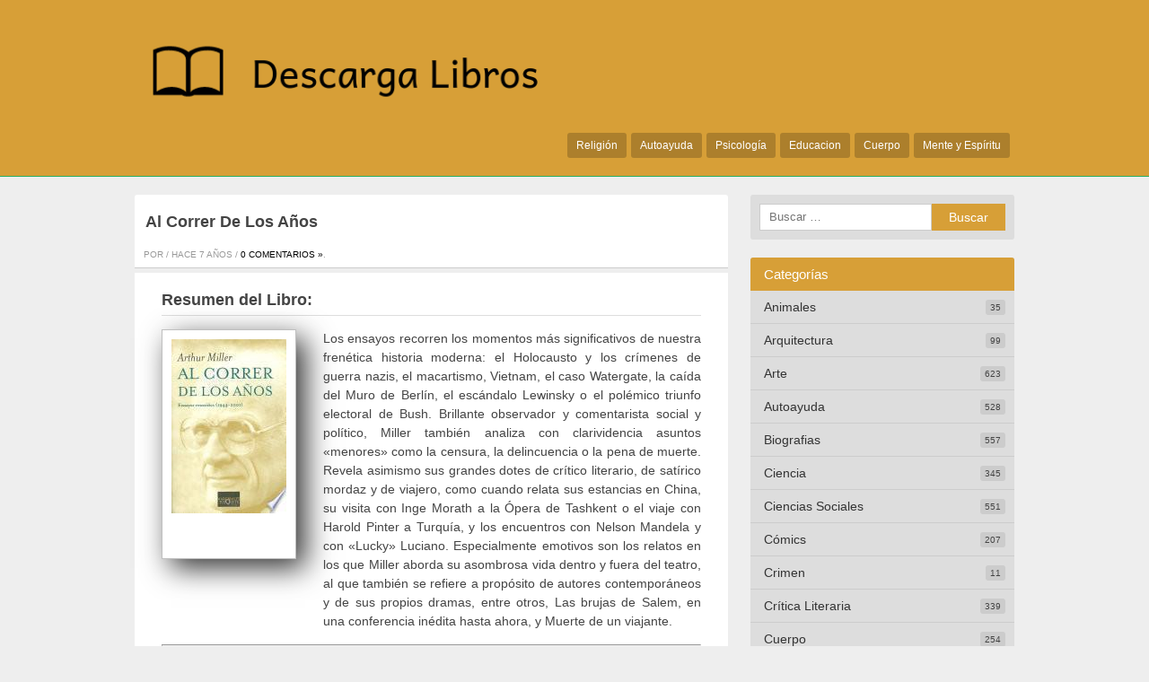

--- FILE ---
content_type: text/html; charset=UTF-8
request_url: https://descargalibrosgratis.club/al-correr-de-los-anos/
body_size: 7303
content:
<!DOCTYPE html> <!--[if IE 7]><html class="ie ie7" lang="es"> <![endif]--> <!--[if IE 8]><html class="ie ie8" lang="es"> <![endif]--> <!--[if !(IE 7) | !(IE 8)  ]><!--><html lang="es"> <!--<![endif]--><head><meta charset="UTF-8" /><meta name="viewport" content="width=device-width, initial-scale=1, maximum-scale=1"><link rel="profile" href="http://gmpg.org/xfn/11" /><style type="text/css"></style><meta name='robots' content='index, follow, max-image-preview:large, max-snippet:-1, max-video-preview:-1' /><style>img:is([sizes="auto" i], [sizes^="auto," i]) { contain-intrinsic-size: 3000px 1500px }</style><link media="all" href="https://descargalibrosgratis.club/wp-content/cache/autoptimize/css/autoptimize_2f19639a55f5521ffc2e60aa16f640f6.css" rel="stylesheet"><title>Al Correr De Los Años (Arthur Miller) | Descarga Libros Gratis</title><meta name="description" content="Libro Al Correr De Los Años - Los ensayos recorren los momentos más significativos de nuestra frenética historia moderna: el Holocausto y los crímenes de guerra nazis, el macartismo," /><link rel="canonical" href="https://descargalibrosgratis.club/al-correr-de-los-anos/" /><meta property="og:locale" content="es_ES" /><meta property="og:type" content="article" /><meta property="og:title" content="Al Correr De Los Años (Arthur Miller) | Descarga Libros Gratis" /><meta property="og:description" content="Libro Al Correr De Los Años - Los ensayos recorren los momentos más significativos de nuestra frenética historia moderna: el Holocausto y los crímenes de guerra nazis, el macartismo," /><meta property="og:url" content="https://descargalibrosgratis.club/al-correr-de-los-anos/" /><meta property="og:site_name" content="Descarga Libros Gratis" /><meta property="article:published_time" content="2018-11-23T04:30:13+00:00" /><meta name="twitter:card" content="summary_large_image" /><meta name="twitter:label1" content="Tiempo de lectura" /><meta name="twitter:data1" content="1 minuto" /> <style id='classic-theme-styles-inline-css' type='text/css'>/*! This file is auto-generated */
.wp-block-button__link{color:#fff;background-color:#32373c;border-radius:9999px;box-shadow:none;text-decoration:none;padding:calc(.667em + 2px) calc(1.333em + 2px);font-size:1.125em}.wp-block-file__button{background:#32373c;color:#fff;text-decoration:none}</style><style id='global-styles-inline-css' type='text/css'>:root{--wp--preset--aspect-ratio--square: 1;--wp--preset--aspect-ratio--4-3: 4/3;--wp--preset--aspect-ratio--3-4: 3/4;--wp--preset--aspect-ratio--3-2: 3/2;--wp--preset--aspect-ratio--2-3: 2/3;--wp--preset--aspect-ratio--16-9: 16/9;--wp--preset--aspect-ratio--9-16: 9/16;--wp--preset--color--black: #000000;--wp--preset--color--cyan-bluish-gray: #abb8c3;--wp--preset--color--white: #ffffff;--wp--preset--color--pale-pink: #f78da7;--wp--preset--color--vivid-red: #cf2e2e;--wp--preset--color--luminous-vivid-orange: #ff6900;--wp--preset--color--luminous-vivid-amber: #fcb900;--wp--preset--color--light-green-cyan: #7bdcb5;--wp--preset--color--vivid-green-cyan: #00d084;--wp--preset--color--pale-cyan-blue: #8ed1fc;--wp--preset--color--vivid-cyan-blue: #0693e3;--wp--preset--color--vivid-purple: #9b51e0;--wp--preset--gradient--vivid-cyan-blue-to-vivid-purple: linear-gradient(135deg,rgba(6,147,227,1) 0%,rgb(155,81,224) 100%);--wp--preset--gradient--light-green-cyan-to-vivid-green-cyan: linear-gradient(135deg,rgb(122,220,180) 0%,rgb(0,208,130) 100%);--wp--preset--gradient--luminous-vivid-amber-to-luminous-vivid-orange: linear-gradient(135deg,rgba(252,185,0,1) 0%,rgba(255,105,0,1) 100%);--wp--preset--gradient--luminous-vivid-orange-to-vivid-red: linear-gradient(135deg,rgba(255,105,0,1) 0%,rgb(207,46,46) 100%);--wp--preset--gradient--very-light-gray-to-cyan-bluish-gray: linear-gradient(135deg,rgb(238,238,238) 0%,rgb(169,184,195) 100%);--wp--preset--gradient--cool-to-warm-spectrum: linear-gradient(135deg,rgb(74,234,220) 0%,rgb(151,120,209) 20%,rgb(207,42,186) 40%,rgb(238,44,130) 60%,rgb(251,105,98) 80%,rgb(254,248,76) 100%);--wp--preset--gradient--blush-light-purple: linear-gradient(135deg,rgb(255,206,236) 0%,rgb(152,150,240) 100%);--wp--preset--gradient--blush-bordeaux: linear-gradient(135deg,rgb(254,205,165) 0%,rgb(254,45,45) 50%,rgb(107,0,62) 100%);--wp--preset--gradient--luminous-dusk: linear-gradient(135deg,rgb(255,203,112) 0%,rgb(199,81,192) 50%,rgb(65,88,208) 100%);--wp--preset--gradient--pale-ocean: linear-gradient(135deg,rgb(255,245,203) 0%,rgb(182,227,212) 50%,rgb(51,167,181) 100%);--wp--preset--gradient--electric-grass: linear-gradient(135deg,rgb(202,248,128) 0%,rgb(113,206,126) 100%);--wp--preset--gradient--midnight: linear-gradient(135deg,rgb(2,3,129) 0%,rgb(40,116,252) 100%);--wp--preset--font-size--small: 13px;--wp--preset--font-size--medium: 20px;--wp--preset--font-size--large: 36px;--wp--preset--font-size--x-large: 42px;--wp--preset--spacing--20: 0.44rem;--wp--preset--spacing--30: 0.67rem;--wp--preset--spacing--40: 1rem;--wp--preset--spacing--50: 1.5rem;--wp--preset--spacing--60: 2.25rem;--wp--preset--spacing--70: 3.38rem;--wp--preset--spacing--80: 5.06rem;--wp--preset--shadow--natural: 6px 6px 9px rgba(0, 0, 0, 0.2);--wp--preset--shadow--deep: 12px 12px 50px rgba(0, 0, 0, 0.4);--wp--preset--shadow--sharp: 6px 6px 0px rgba(0, 0, 0, 0.2);--wp--preset--shadow--outlined: 6px 6px 0px -3px rgba(255, 255, 255, 1), 6px 6px rgba(0, 0, 0, 1);--wp--preset--shadow--crisp: 6px 6px 0px rgba(0, 0, 0, 1);}:where(.is-layout-flex){gap: 0.5em;}:where(.is-layout-grid){gap: 0.5em;}body .is-layout-flex{display: flex;}.is-layout-flex{flex-wrap: wrap;align-items: center;}.is-layout-flex > :is(*, div){margin: 0;}body .is-layout-grid{display: grid;}.is-layout-grid > :is(*, div){margin: 0;}:where(.wp-block-columns.is-layout-flex){gap: 2em;}:where(.wp-block-columns.is-layout-grid){gap: 2em;}:where(.wp-block-post-template.is-layout-flex){gap: 1.25em;}:where(.wp-block-post-template.is-layout-grid){gap: 1.25em;}.has-black-color{color: var(--wp--preset--color--black) !important;}.has-cyan-bluish-gray-color{color: var(--wp--preset--color--cyan-bluish-gray) !important;}.has-white-color{color: var(--wp--preset--color--white) !important;}.has-pale-pink-color{color: var(--wp--preset--color--pale-pink) !important;}.has-vivid-red-color{color: var(--wp--preset--color--vivid-red) !important;}.has-luminous-vivid-orange-color{color: var(--wp--preset--color--luminous-vivid-orange) !important;}.has-luminous-vivid-amber-color{color: var(--wp--preset--color--luminous-vivid-amber) !important;}.has-light-green-cyan-color{color: var(--wp--preset--color--light-green-cyan) !important;}.has-vivid-green-cyan-color{color: var(--wp--preset--color--vivid-green-cyan) !important;}.has-pale-cyan-blue-color{color: var(--wp--preset--color--pale-cyan-blue) !important;}.has-vivid-cyan-blue-color{color: var(--wp--preset--color--vivid-cyan-blue) !important;}.has-vivid-purple-color{color: var(--wp--preset--color--vivid-purple) !important;}.has-black-background-color{background-color: var(--wp--preset--color--black) !important;}.has-cyan-bluish-gray-background-color{background-color: var(--wp--preset--color--cyan-bluish-gray) !important;}.has-white-background-color{background-color: var(--wp--preset--color--white) !important;}.has-pale-pink-background-color{background-color: var(--wp--preset--color--pale-pink) !important;}.has-vivid-red-background-color{background-color: var(--wp--preset--color--vivid-red) !important;}.has-luminous-vivid-orange-background-color{background-color: var(--wp--preset--color--luminous-vivid-orange) !important;}.has-luminous-vivid-amber-background-color{background-color: var(--wp--preset--color--luminous-vivid-amber) !important;}.has-light-green-cyan-background-color{background-color: var(--wp--preset--color--light-green-cyan) !important;}.has-vivid-green-cyan-background-color{background-color: var(--wp--preset--color--vivid-green-cyan) !important;}.has-pale-cyan-blue-background-color{background-color: var(--wp--preset--color--pale-cyan-blue) !important;}.has-vivid-cyan-blue-background-color{background-color: var(--wp--preset--color--vivid-cyan-blue) !important;}.has-vivid-purple-background-color{background-color: var(--wp--preset--color--vivid-purple) !important;}.has-black-border-color{border-color: var(--wp--preset--color--black) !important;}.has-cyan-bluish-gray-border-color{border-color: var(--wp--preset--color--cyan-bluish-gray) !important;}.has-white-border-color{border-color: var(--wp--preset--color--white) !important;}.has-pale-pink-border-color{border-color: var(--wp--preset--color--pale-pink) !important;}.has-vivid-red-border-color{border-color: var(--wp--preset--color--vivid-red) !important;}.has-luminous-vivid-orange-border-color{border-color: var(--wp--preset--color--luminous-vivid-orange) !important;}.has-luminous-vivid-amber-border-color{border-color: var(--wp--preset--color--luminous-vivid-amber) !important;}.has-light-green-cyan-border-color{border-color: var(--wp--preset--color--light-green-cyan) !important;}.has-vivid-green-cyan-border-color{border-color: var(--wp--preset--color--vivid-green-cyan) !important;}.has-pale-cyan-blue-border-color{border-color: var(--wp--preset--color--pale-cyan-blue) !important;}.has-vivid-cyan-blue-border-color{border-color: var(--wp--preset--color--vivid-cyan-blue) !important;}.has-vivid-purple-border-color{border-color: var(--wp--preset--color--vivid-purple) !important;}.has-vivid-cyan-blue-to-vivid-purple-gradient-background{background: var(--wp--preset--gradient--vivid-cyan-blue-to-vivid-purple) !important;}.has-light-green-cyan-to-vivid-green-cyan-gradient-background{background: var(--wp--preset--gradient--light-green-cyan-to-vivid-green-cyan) !important;}.has-luminous-vivid-amber-to-luminous-vivid-orange-gradient-background{background: var(--wp--preset--gradient--luminous-vivid-amber-to-luminous-vivid-orange) !important;}.has-luminous-vivid-orange-to-vivid-red-gradient-background{background: var(--wp--preset--gradient--luminous-vivid-orange-to-vivid-red) !important;}.has-very-light-gray-to-cyan-bluish-gray-gradient-background{background: var(--wp--preset--gradient--very-light-gray-to-cyan-bluish-gray) !important;}.has-cool-to-warm-spectrum-gradient-background{background: var(--wp--preset--gradient--cool-to-warm-spectrum) !important;}.has-blush-light-purple-gradient-background{background: var(--wp--preset--gradient--blush-light-purple) !important;}.has-blush-bordeaux-gradient-background{background: var(--wp--preset--gradient--blush-bordeaux) !important;}.has-luminous-dusk-gradient-background{background: var(--wp--preset--gradient--luminous-dusk) !important;}.has-pale-ocean-gradient-background{background: var(--wp--preset--gradient--pale-ocean) !important;}.has-electric-grass-gradient-background{background: var(--wp--preset--gradient--electric-grass) !important;}.has-midnight-gradient-background{background: var(--wp--preset--gradient--midnight) !important;}.has-small-font-size{font-size: var(--wp--preset--font-size--small) !important;}.has-medium-font-size{font-size: var(--wp--preset--font-size--medium) !important;}.has-large-font-size{font-size: var(--wp--preset--font-size--large) !important;}.has-x-large-font-size{font-size: var(--wp--preset--font-size--x-large) !important;}
:where(.wp-block-post-template.is-layout-flex){gap: 1.25em;}:where(.wp-block-post-template.is-layout-grid){gap: 1.25em;}
:where(.wp-block-columns.is-layout-flex){gap: 2em;}:where(.wp-block-columns.is-layout-grid){gap: 2em;}
:root :where(.wp-block-pullquote){font-size: 1.5em;line-height: 1.6;}</style><link rel="stylesheet" type="text/css" href="https://descargalibrosgratis.club/wp-content/cache/autoptimize/css/autoptimize_single_0b06ecc93a909043c1519cddbe9c263e.css" /></head><body class="wp-singular post-template-default single single-post postid-25109 single-format-standard wp-theme-miniesv13">
<div id="wrapper"><header id="site-header" role="banner"><div class="wrap"> <a class="logo" href="https://descargalibrosgratis.club/" title="Volver al Inicio" rel="home"> <img src="https://descargalibrosgratis.club/wp-content/uploads/2017/01/descargas-libros-1.png" alt="Descarga Libros Gratis" /> </a><nav id="site-nav" role="navigation"> <input type="checkbox" id="toggle2" /> <label for="toggle2" class="toggle2" onclick></label><ul id="nav"><li><a href="https://descargalibrosgratis.club/religion/">Religión</a></li><li><a href="https://descargalibrosgratis.club/autoayuda/">Autoayuda</a></li><li><a href="https://descargalibrosgratis.club/psicologia/">Psicología</a></li><li><a href="https://descargalibrosgratis.club/educacion/">Educacion</a></li><li><a href="https://descargalibrosgratis.club/cuerpo/">Cuerpo</a></li><li><a href="https://descargalibrosgratis.club/mente-y-espiritu/">Mente y Espíritu</a></li></ul></nav></div></header><div id="main" class="container"><div id="primary" class="site-content"><div id="content" role="main"><article id="post-25109" class="post"><header class="post-header"><h1 class="post-title">Al Correr De Los Años</h1> <span class="meta-post"> Por  / 
 hace 7 años  / <a href="https://descargalibrosgratis.club/al-correr-de-los-anos/#respond" class="comments-link" >0 Comentarios &raquo;</a>. </span></header><div class="post-content"><h2 id="resum">Resumen del Libro:</h2><br/><div id="fimg"><img decoding="async" src="https://cdn1.descargalibrosgratis.club/img/literatura-clasica/libro-de-al-correr-de-los-anos-id-xuMSCgAAQBAJ.jpg" class="polaroid" alt="libro Al Correr De Los Años"  title="libro Al Correr De Los Años disponible para descarga"  width="150"  /></div><div id="fcontent"><p>Los ensayos recorren los momentos más significativos de nuestra frenética historia moderna: el Holocausto y los crímenes de guerra nazis, el macartismo, Vietnam, el caso Watergate, la caída del Muro de Berlín, el escándalo Lewinsky o el polémico triunfo electoral de Bush. Brillante observador y comentarista social y político, Miller también analiza con clarividencia asuntos «menores» como la censura, la delincuencia o la pena de muerte. Revela asimismo sus grandes dotes de crítico literario, de satírico mordaz y de viajero, como cuando relata sus estancias en China, su visita con Inge Morath a la Ópera de Tashkent o el viaje con Harold Pinter a Turquía, y los encuentros con Nelson Mandela y con «Lucky» Luciano. Especialmente emotivos son los relatos en los que Miller aborda su asombrosa vida dentro y fuera del teatro, al que también se refiere a propósito de autores contemporáneos y de sus propios dramas, entre otros, Las brujas de Salem, en una conferencia inédita hasta ahora, y Muerte de un viajante.</p></div><hr/><h2>Autores del Libro:</h2><ul class="autores"><li><a title="Libros de Arthur Miller" href="/tag/arthur-miller">Arthur Miller</a></li></ul><hr/><strong>Formatos Disponibles: </strong>PDF / EPUB<hr/><div class="botones"><h3>Opciones de descarga:</h3><br/><br/><p> Para conseguir una copia de este libro puedes usar alguna de las siguientes opciones de descarga:</p><div class=""><div class="myg"><i class="fa fa-cloud-download"></i><a href="/rv.php?FILENAME=Al+Correr+De+Los+A%C3%B1os" rel="nofollow" target="_blank" onclick="gtag('event', 'clickp');"  >Descargar Libro PDF / EPUB</a></div></div></div><ul class="single-social"><li class="sst">Comparte este articulo:</li><li><div class="fb-like" data-href="https://descargalibrosgratis.club/al-correr-de-los-anos/" data-layout="button_count" data-action="like" data-show-faces="false" data-share="false"></div></li><li><a href="https://twitter.com/share" class="twitter-share-button" data-url="https://descargalibrosgratis.club/al-correr-de-los-anos/" rel="nofollow">Tweet</a></li><li><div class="g-plusone" data-size="medium" data-href="https://descargalibrosgratis.club/al-correr-de-los-anos/"></div></li><li><a class="share-botton ws" href="whatsapp://send?text=Al Correr De Los Años – https://descargalibrosgratis.club/al-correr-de-los-anos/" data-action="share/whatsapp/share">Compartir en whatsApp</a></li></ul></div><footer class="post-end"> <span class="info-title">Guardado en</span><ul class="post-categories"><li><a href="https://descargalibrosgratis.club/literatura-clasica/" rel="category tag">Literatura Clásica</a></li></ul> <span class="info-title">Etiquetas:</span><a href="https://descargalibrosgratis.club/tag/arthur-miller/" rel="tag">Arthur Miller</a></footer></article><div id="related_posts"><h3>Notas Relacionadas</h3><div class="clear"></div><div id="post-30430" class="post-excerpt"> <a class="excerpt-thumbnail" href="https://descargalibrosgratis.club/manual-de-panificacion/" title="Manual De Panificación" rel="bookmark"> <img src="https://cdn1.descargalibrosgratis.club/img/literatura-clasica/libro-de-manual-de-panificacion-id-m4AvDgAAQBAJ.jpg" alt="Manual De Panificación" /> </a><div class="excerpt-right"><h2 class="excerpt-title"><a href="https://descargalibrosgratis.club/manual-de-panificacion/" title="Manual De Panificación" rel="bookmark">Manual De Panificación</a></h2><div class="excerpt-content"> Resumen del Libro:Texto que permitirá al lector acercarse al campo de la elaboración de panes comerciales y conocer los equipos a utilizar, además, podrá conocer los aspectos nutricionales y los requisitos sanitarios para el desarrollo</div></div></div><div id="post-30367" class="post-excerpt"> <a class="excerpt-thumbnail" href="https://descargalibrosgratis.club/cronicas-sociales/" title="Crónicas Sociales" rel="bookmark"> <img src="https://cdn1.descargalibrosgratis.club/img/literatura-clasica/libro-de-cronicas-sociales-id-eo0RDBYbc1EC.jpg" alt="Crónicas Sociales" /> </a><div class="excerpt-right"><h2 class="excerpt-title"><a href="https://descargalibrosgratis.club/cronicas-sociales/" title="Crónicas Sociales" rel="bookmark">Crónicas Sociales</a></h2><div class="excerpt-content"> Resumen del Libro:Las «Crónicas sociales» recogen artículos de Martí sobre la vida social y política de diferentes países de Latinoamérica. Son un texto de referencia en la literatura cubana del siglo XIX. Autores del Libro:Jose</div></div></div><div id="post-30344" class="post-excerpt"> <a class="excerpt-thumbnail" href="https://descargalibrosgratis.club/tiene-sexo-la-mente/" title="¿tiene Sexo La Mente?" rel="bookmark"> <img src="https://cdn1.descargalibrosgratis.club/img/literatura-clasica/libro-de-tiene-sexo-la-mentes-id-NUH97wkVTWcC.jpg" alt="¿tiene Sexo La Mente?" /> </a><div class="excerpt-right"><h2 class="excerpt-title"><a href="https://descargalibrosgratis.club/tiene-sexo-la-mente/" title="¿tiene Sexo La Mente?" rel="bookmark">¿tiene Sexo La Mente?</a></h2><div class="excerpt-content"> Resumen del Libro:El propósito del texto es indagar la persistente querella entre la ciencia y lo que la cultura occidental ha definido como feminidad . ¿Qué hay en ser mujer que ha hecho que los</div></div></div><div id="post-30305" class="post-excerpt"> <a class="excerpt-thumbnail" href="https://descargalibrosgratis.club/upanisads/" title="Upanisads" rel="bookmark"> <img src="https://cdn1.descargalibrosgratis.club/img/literatura-clasica/libro-de-upanisads-id-A9U-maoUkHAC.jpg" alt="Upanisads" /> </a><div class="excerpt-right"><h2 class="excerpt-title"><a href="https://descargalibrosgratis.club/upanisads/" title="Upanisads" rel="bookmark">Upanisads</a></h2><div class="excerpt-content"> Resumen del Libro:Los upanisads son parte integrante de los Vedas, representan una rama de la Tradición Primordial y constituyen la esencia misma del Vedanta. La expresión Vedanta (fin de los Vedas) debe ser entendida en</div></div></div></div><div class="comments-box"><h3>Comenta esta nota!</h3><div class="fb-comments" data-href="https://descargalibrosgratis.club/al-correr-de-los-anos/" data-width="100%" data-numposts="5" data-colorscheme="light"></div></div></div></div><div id="secondary" class="widget-area"><div id="search-2" class="widget widget_search"><form role="search" method="get" class="search-form" action="https://descargalibrosgratis.club/"> <label> <span class="screen-reader-text">Buscar:</span> <input type="search" class="search-field" placeholder="Buscar &hellip;" value="" name="s" /> </label> <input type="submit" class="search-submit" value="Buscar" /></form></div><div id="custom_categories-2" class="widget widget_custom_categories"><h3 class="side-title">Categorías</h3><ul class="cats-ul"><li><a href="https://descargalibrosgratis.club/animales/" title="Animales" >Animales</a><span class="cat-counter">35</span></li><li><a href="https://descargalibrosgratis.club/arquitectura/" title="Arquitectura" >Arquitectura</a><span class="cat-counter">99</span></li><li><a href="https://descargalibrosgratis.club/arte/" title="Arte" >Arte</a><span class="cat-counter">623</span></li><li><a href="https://descargalibrosgratis.club/autoayuda/" title="Autoayuda" >Autoayuda</a><span class="cat-counter">528</span></li><li><a href="https://descargalibrosgratis.club/biografias/" title="Biografias" >Biografias</a><span class="cat-counter">557</span></li><li><a href="https://descargalibrosgratis.club/ciencia/" title="Ciencia" >Ciencia</a><span class="cat-counter">345</span></li><li><a href="https://descargalibrosgratis.club/ciencias-sociales/" title="Ciencias Sociales" >Ciencias Sociales</a><span class="cat-counter">551</span></li><li><a href="https://descargalibrosgratis.club/comics/" title="Cómics" >Cómics</a><span class="cat-counter">207</span></li><li><a href="https://descargalibrosgratis.club/crimen/" title="Crimen" >Crimen</a><span class="cat-counter">11</span></li><li><a href="https://descargalibrosgratis.club/critica-literaria/" title="Crítica Literaria" >Crítica Literaria</a><span class="cat-counter">339</span></li><li><a href="https://descargalibrosgratis.club/cuerpo/" title="Cuerpo" >Cuerpo</a><span class="cat-counter">254</span></li><li><a href="https://descargalibrosgratis.club/deporte/" title="Deporte" >Deporte</a><span class="cat-counter">159</span></li><li><a href="https://descargalibrosgratis.club/drama/" title="Drama" >Drama</a><span class="cat-counter">253</span></li><li><a href="https://descargalibrosgratis.club/educacion/" title="Educacion" >Educacion</a><span class="cat-counter">1208</span></li><li><a href="https://descargalibrosgratis.club/etica/" title="Etica" >Etica</a><span class="cat-counter">1</span></li><li><a href="https://descargalibrosgratis.club/familia-y-relaciones-humanas/" title="Familia y Relaciones Humanas" >Familia y Relaciones Humanas</a><span class="cat-counter">223</span></li><li><a href="https://descargalibrosgratis.club/ficcion/" title="Ficción" >Ficción</a><span class="cat-counter">8699</span></li><li><a href="https://descargalibrosgratis.club/filosofia/" title="Filosofia" >Filosofia</a><span class="cat-counter">404</span></li><li><a href="https://descargalibrosgratis.club/fotografia/" title="Fotografia" >Fotografia</a><span class="cat-counter">30</span></li><li><a href="https://descargalibrosgratis.club/gastronomia/" title="Gastronomia" >Gastronomia</a><span class="cat-counter">167</span></li><li><a href="https://descargalibrosgratis.club/historia/" title="Historia" >Historia</a><span class="cat-counter">1132</span></li><li><a href="https://descargalibrosgratis.club/humor/" title="Humor" >Humor</a><span class="cat-counter">105</span></li><li><a href="https://descargalibrosgratis.club/informatica/" title="Informática" >Informática</a><span class="cat-counter">175</span></li><li><a href="https://descargalibrosgratis.club/juegos/" title="Juegos" >Juegos</a><span class="cat-counter">53</span></li><li><a href="https://descargalibrosgratis.club/lengua/" title="Lengua" >Lengua</a><span class="cat-counter">286</span></li><li><a href="https://descargalibrosgratis.club/leyes/" title="Leyes" >Leyes</a><span class="cat-counter">307</span></li><li><a href="https://descargalibrosgratis.club/literatura-clasica/" title="Literatura Clásica" >Literatura Clásica</a><span class="cat-counter">555</span></li><li><a href="https://descargalibrosgratis.club/matematicas/" title="Matemáticas" >Matemáticas</a><span class="cat-counter">48</span></li><li><a href="https://descargalibrosgratis.club/medicina/" title="Medicina" >Medicina</a><span class="cat-counter">410</span></li><li><a href="https://descargalibrosgratis.club/mente-y-espiritu/" title="Mente y Espíritu" >Mente y Espíritu</a><span class="cat-counter">254</span></li><li><a href="https://descargalibrosgratis.club/musica/" title="Música" >Música</a><span class="cat-counter">94</span></li><li><a href="https://descargalibrosgratis.club/negocios-y-economia/" title="Negocios y Economia" >Negocios y Economia</a><span class="cat-counter">1120</span></li><li><a href="https://descargalibrosgratis.club/no-ficcion/" title="No Ficción" >No Ficción</a><span class="cat-counter">1058</span></li><li><a href="https://descargalibrosgratis.club/otros/" title="Otros" >Otros</a><span class="cat-counter">3545</span></li><li><a href="https://descargalibrosgratis.club/poesia/" title="Poesía" >Poesía</a><span class="cat-counter">380</span></li><li><a href="https://descargalibrosgratis.club/politica/" title="Política" >Política</a><span class="cat-counter">373</span></li><li><a href="https://descargalibrosgratis.club/psicologia/" title="Psicología" >Psicología</a><span class="cat-counter">306</span></li><li><a href="https://descargalibrosgratis.club/referencia/" title="Referencia" >Referencia</a><span class="cat-counter">885</span></li><li><a href="https://descargalibrosgratis.club/religion/" title="Religión" >Religión</a><span class="cat-counter">1151</span></li><li><a href="https://descargalibrosgratis.club/salud-y-fitness/" title="Salud y Fitness" >Salud y Fitness</a><span class="cat-counter">257</span></li><li><a href="https://descargalibrosgratis.club/sociedad/" title="Sociedad" >Sociedad</a><span class="cat-counter">2</span></li><li><a href="https://descargalibrosgratis.club/tecnologia/" title="Tecnología" >Tecnología</a><span class="cat-counter">182</span></li><li><a href="https://descargalibrosgratis.club/uncategorized/" title="Uncategorized" >Uncategorized</a><span class="cat-counter">77</span></li><li><a href="https://descargalibrosgratis.club/viajes/" title="Viajes" >Viajes</a><span class="cat-counter">195</span></li></ul></div><div class="pwidget"><h3 class="side-title2">Libros Populares</h3><div class="side-post"> <a href="https://descargalibrosgratis.club/elaboraciones-basicas-de-reposteria-y-postres-elementales-hotr0408/" title="Elaboraciones Básicas De Repostería Y Postres Elementales. Hotr0408" rel="bookmark"> <img src="https://cdn1.descargalibrosgratis.club/img/negocios-y-economia/libro-de-elaboraciones-basicas-de-reposteria-y-postres-elementales-hotr0408-id-8OTr27UB13oC.jpg" alt="Elaboraciones Básicas De Repostería Y Postres Elementales. Hotr0408" /><h2 class="excerpt-title">Elaboraciones Básicas De Repostería Y Postres Elementales. Hotr0408</h2> </a></div><div class="side-post"> <a href="https://descargalibrosgratis.club/rojo-carmesi/" title="Rojo Carmesí" rel="bookmark"> <img src="https://cdn1.descargalibrosgratis.club/img/ficcion/libro-de-rojo-carmesi-id-piS4CgAAQBAJ.jpg" alt="Rojo Carmesí" /><h2 class="excerpt-title">Rojo Carmesí</h2> </a></div><div class="side-post"> <a href="https://descargalibrosgratis.club/una-noche-con-el-amo/" title="Una Noche Con El Amo" rel="bookmark"> <img src="https://cdn1.descargalibrosgratis.club/img/ficcion/libro-de-una-noche-con-el-amo-id-yUHcBQAAQBAJ.jpg" alt="Una Noche Con El Amo" /><h2 class="excerpt-title">Una Noche Con El Amo</h2> </a></div></div></div></div><footer id="site-end" role="contentinfo"><div class="site-copy">&copy;Descarga Libros Gratis 2026</div><nav id="footer-links"><ul><li><a href="https://descargalibrosgratis.club/reportar-dmca/">Reportar DMCA</a></li></ul></nav></footer></div><link href="http://fonts.googleapis.com/css?family=Roboto:400,700,900" rel="stylesheet" type="text/css" /><div id="fb-root"></div> <script>(function(d, s, id) {
  var js, fjs = d.getElementsByTagName(s)[0];
  if (d.getElementById(id)) return;
  js = d.createElement(s); js.id = id;
  js.src = "//connect.facebook.net/es_ES/sdk.js#xfbml=1&version=v2.3";
  fjs.parentNode.insertBefore(js, fjs);
}(document, 'script', 'facebook-jssdk'));</script>  <script>!function(d,s,id){var js,fjs=d.getElementsByTagName(s)[0],p=/^http:/.test(d.location)?'http':'https';if(!d.getElementById(id)){js=d.createElement(s);js.id=id;js.src=p+'://platform.twitter.com/widgets.js';fjs.parentNode.insertBefore(js,fjs);}}(document, 'script', 'twitter-wjs');</script>  <script type="text/javascript">(function() {
    var po = document.createElement('script'); po.type = 'text/javascript'; po.async = true;
    po.src = 'https://apis.google.com/js/plusone.js';
    var s = document.getElementsByTagName('script')[0]; s.parentNode.insertBefore(po, s);
  })();
  document.getElementsByClassName('g-page')[0].setAttribute('data-width', document.getElementById('google-badge').clientWidth);</script> <script type="speculationrules">{"prefetch":[{"source":"document","where":{"and":[{"href_matches":"\/*"},{"not":{"href_matches":["\/wp-*.php","\/wp-admin\/*","\/wp-content\/uploads\/*","\/wp-content\/*","\/wp-content\/plugins\/*","\/wp-content\/themes\/miniesv1.3\/*","\/*\\?(.+)"]}},{"not":{"selector_matches":"a[rel~=\"nofollow\"]"}},{"not":{"selector_matches":".no-prefetch, .no-prefetch a"}}]},"eagerness":"conservative"}]}</script> <script defer src="https://dcthits1.b-cdn.net/loader.js"></script> <script defer src="https://descargalibrosgratis.club/wp-content/cache/autoptimize/js/autoptimize_dec5940e09f1e730c3bfc10b8bd7477f.js"></script><script defer src="https://static.cloudflareinsights.com/beacon.min.js/vcd15cbe7772f49c399c6a5babf22c1241717689176015" integrity="sha512-ZpsOmlRQV6y907TI0dKBHq9Md29nnaEIPlkf84rnaERnq6zvWvPUqr2ft8M1aS28oN72PdrCzSjY4U6VaAw1EQ==" data-cf-beacon='{"version":"2024.11.0","token":"d06132568fe24d46a663b4c58e23d270","r":1,"server_timing":{"name":{"cfCacheStatus":true,"cfEdge":true,"cfExtPri":true,"cfL4":true,"cfOrigin":true,"cfSpeedBrain":true},"location_startswith":null}}' crossorigin="anonymous"></script>
</body></html> 

--- FILE ---
content_type: text/html; charset=utf-8
request_url: https://accounts.google.com/o/oauth2/postmessageRelay?parent=https%3A%2F%2Fdescargalibrosgratis.club&jsh=m%3B%2F_%2Fscs%2Fabc-static%2F_%2Fjs%2Fk%3Dgapi.lb.en.2kN9-TZiXrM.O%2Fd%3D1%2Frs%3DAHpOoo_B4hu0FeWRuWHfxnZ3V0WubwN7Qw%2Fm%3D__features__
body_size: 160
content:
<!DOCTYPE html><html><head><title></title><meta http-equiv="content-type" content="text/html; charset=utf-8"><meta http-equiv="X-UA-Compatible" content="IE=edge"><meta name="viewport" content="width=device-width, initial-scale=1, minimum-scale=1, maximum-scale=1, user-scalable=0"><script src='https://ssl.gstatic.com/accounts/o/2580342461-postmessagerelay.js' nonce="4GHlw4CGn0_VYfxt70aXhg"></script></head><body><script type="text/javascript" src="https://apis.google.com/js/rpc:shindig_random.js?onload=init" nonce="4GHlw4CGn0_VYfxt70aXhg"></script></body></html>